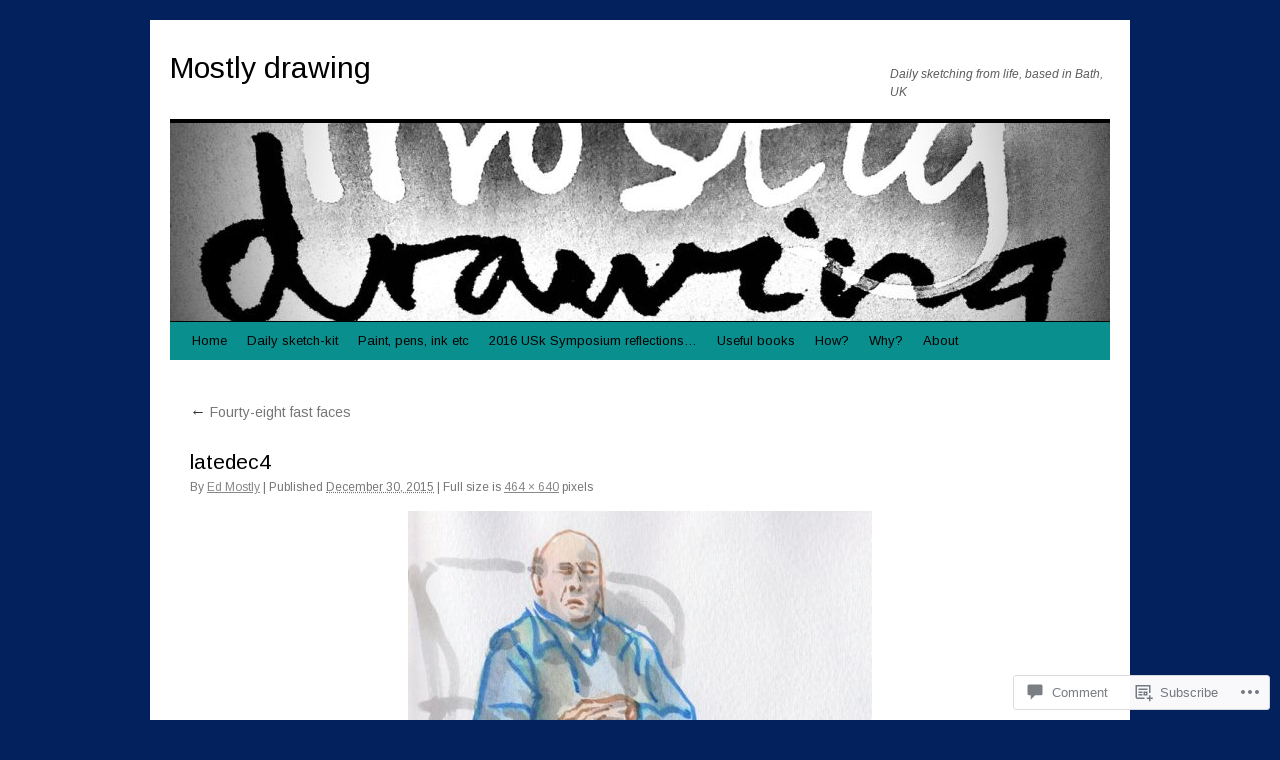

--- FILE ---
content_type: text/css;charset=utf-8
request_url: https://s0.wp.com/?custom-css=1&csblog=318JX&cscache=6&csrev=3
body_size: -118
content:
div.scrollingbox img{max-width:none}